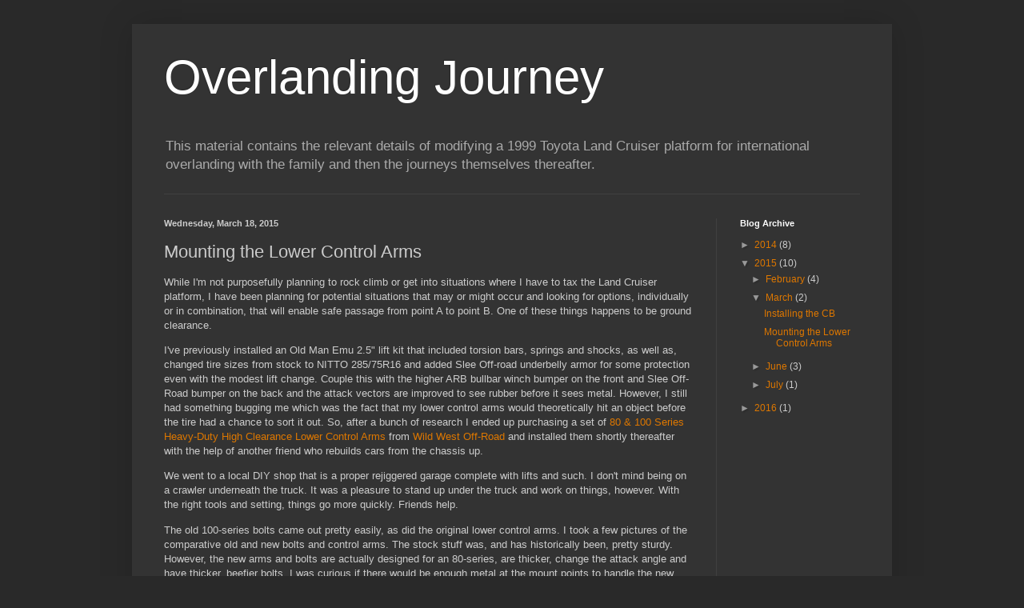

--- FILE ---
content_type: text/html; charset=UTF-8
request_url: http://www.overlandbymachine.com/2015/03/mounting-lower-control-arms.html
body_size: 12807
content:
<!DOCTYPE html>
<html class='v2' dir='ltr' lang='en'>
<head>
<link href='https://www.blogger.com/static/v1/widgets/335934321-css_bundle_v2.css' rel='stylesheet' type='text/css'/>
<meta content='width=1100' name='viewport'/>
<meta content='text/html; charset=UTF-8' http-equiv='Content-Type'/>
<meta content='blogger' name='generator'/>
<link href='http://www.overlandbymachine.com/favicon.ico' rel='icon' type='image/x-icon'/>
<link href='http://www.overlandbymachine.com/2015/03/mounting-lower-control-arms.html' rel='canonical'/>
<link rel="alternate" type="application/atom+xml" title="Overlanding Journey - Atom" href="http://www.overlandbymachine.com/feeds/posts/default" />
<link rel="alternate" type="application/rss+xml" title="Overlanding Journey - RSS" href="http://www.overlandbymachine.com/feeds/posts/default?alt=rss" />
<link rel="service.post" type="application/atom+xml" title="Overlanding Journey - Atom" href="https://www.blogger.com/feeds/225542775858544888/posts/default" />

<link rel="alternate" type="application/atom+xml" title="Overlanding Journey - Atom" href="http://www.overlandbymachine.com/feeds/6609669388257169658/comments/default" />
<!--Can't find substitution for tag [blog.ieCssRetrofitLinks]-->
<link href='https://blogger.googleusercontent.com/img/b/R29vZ2xl/AVvXsEgrQybMUJMw93eQD-gaJRGzB4Tg4wynCrx3nuWbpwIXNZ_K57bttxNTKx30Vr9EIVWEb2vrqiDJ9v0EOuRUBTP9RWTj3CRltgAi9siD555MxRR-cjdZ9UJSi0SwdeNAZZXTRiPj1ay7zDY/s200/20150318_120249.jpg' rel='image_src'/>
<meta content='Installing Wild West Off-Road high clearance lower control arms.' name='description'/>
<meta content='http://www.overlandbymachine.com/2015/03/mounting-lower-control-arms.html' property='og:url'/>
<meta content='Mounting the Lower Control Arms' property='og:title'/>
<meta content='Installing Wild West Off-Road high clearance lower control arms.' property='og:description'/>
<meta content='https://blogger.googleusercontent.com/img/b/R29vZ2xl/AVvXsEgrQybMUJMw93eQD-gaJRGzB4Tg4wynCrx3nuWbpwIXNZ_K57bttxNTKx30Vr9EIVWEb2vrqiDJ9v0EOuRUBTP9RWTj3CRltgAi9siD555MxRR-cjdZ9UJSi0SwdeNAZZXTRiPj1ay7zDY/w1200-h630-p-k-no-nu/20150318_120249.jpg' property='og:image'/>
<title>Overlanding Journey: Mounting the Lower Control Arms</title>
<style id='page-skin-1' type='text/css'><!--
/*
-----------------------------------------------
Blogger Template Style
Name:     Simple
Designer: Blogger
URL:      www.blogger.com
----------------------------------------------- */
/* Content
----------------------------------------------- */
body {
font: normal normal 12px Arial, Tahoma, Helvetica, FreeSans, sans-serif;
color: #cccccc;
background: #292929 none repeat scroll top left;
padding: 0 40px 40px 40px;
}
html body .region-inner {
min-width: 0;
max-width: 100%;
width: auto;
}
h2 {
font-size: 22px;
}
a:link {
text-decoration:none;
color: #dd7700;
}
a:visited {
text-decoration:none;
color: #cc6600;
}
a:hover {
text-decoration:underline;
color: #cc6600;
}
.body-fauxcolumn-outer .fauxcolumn-inner {
background: transparent none repeat scroll top left;
_background-image: none;
}
.body-fauxcolumn-outer .cap-top {
position: absolute;
z-index: 1;
height: 400px;
width: 100%;
}
.body-fauxcolumn-outer .cap-top .cap-left {
width: 100%;
background: transparent none repeat-x scroll top left;
_background-image: none;
}
.content-outer {
-moz-box-shadow: 0 0 40px rgba(0, 0, 0, .15);
-webkit-box-shadow: 0 0 5px rgba(0, 0, 0, .15);
-goog-ms-box-shadow: 0 0 10px #333333;
box-shadow: 0 0 40px rgba(0, 0, 0, .15);
margin-bottom: 1px;
}
.content-inner {
padding: 10px 10px;
}
.content-inner {
background-color: #333333;
}
/* Header
----------------------------------------------- */
.header-outer {
background: transparent none repeat-x scroll 0 -400px;
_background-image: none;
}
.Header h1 {
font: normal normal 60px Arial, Tahoma, Helvetica, FreeSans, sans-serif;
color: #ffffff;
text-shadow: -1px -1px 1px rgba(0, 0, 0, .2);
}
.Header h1 a {
color: #ffffff;
}
.Header .description {
font-size: 140%;
color: #aaaaaa;
}
.header-inner .Header .titlewrapper {
padding: 22px 30px;
}
.header-inner .Header .descriptionwrapper {
padding: 0 30px;
}
/* Tabs
----------------------------------------------- */
.tabs-inner .section:first-child {
border-top: 1px solid #404040;
}
.tabs-inner .section:first-child ul {
margin-top: -1px;
border-top: 1px solid #404040;
border-left: 0 solid #404040;
border-right: 0 solid #404040;
}
.tabs-inner .widget ul {
background: #222222 none repeat-x scroll 0 -800px;
_background-image: none;
border-bottom: 1px solid #404040;
margin-top: 0;
margin-left: -30px;
margin-right: -30px;
}
.tabs-inner .widget li a {
display: inline-block;
padding: .6em 1em;
font: normal normal 14px Arial, Tahoma, Helvetica, FreeSans, sans-serif;
color: #999999;
border-left: 1px solid #333333;
border-right: 0 solid #404040;
}
.tabs-inner .widget li:first-child a {
border-left: none;
}
.tabs-inner .widget li.selected a, .tabs-inner .widget li a:hover {
color: #ffffff;
background-color: #000000;
text-decoration: none;
}
/* Columns
----------------------------------------------- */
.main-outer {
border-top: 0 solid #404040;
}
.fauxcolumn-left-outer .fauxcolumn-inner {
border-right: 1px solid #404040;
}
.fauxcolumn-right-outer .fauxcolumn-inner {
border-left: 1px solid #404040;
}
/* Headings
----------------------------------------------- */
div.widget > h2,
div.widget h2.title {
margin: 0 0 1em 0;
font: normal bold 11px Arial, Tahoma, Helvetica, FreeSans, sans-serif;
color: #ffffff;
}
/* Widgets
----------------------------------------------- */
.widget .zippy {
color: #999999;
text-shadow: 2px 2px 1px rgba(0, 0, 0, .1);
}
.widget .popular-posts ul {
list-style: none;
}
/* Posts
----------------------------------------------- */
h2.date-header {
font: normal bold 11px Arial, Tahoma, Helvetica, FreeSans, sans-serif;
}
.date-header span {
background-color: transparent;
color: #cccccc;
padding: inherit;
letter-spacing: inherit;
margin: inherit;
}
.main-inner {
padding-top: 30px;
padding-bottom: 30px;
}
.main-inner .column-center-inner {
padding: 0 15px;
}
.main-inner .column-center-inner .section {
margin: 0 15px;
}
.post {
margin: 0 0 25px 0;
}
h3.post-title, .comments h4 {
font: normal normal 22px Arial, Tahoma, Helvetica, FreeSans, sans-serif;
margin: .75em 0 0;
}
.post-body {
font-size: 110%;
line-height: 1.4;
position: relative;
}
.post-body img, .post-body .tr-caption-container, .Profile img, .Image img,
.BlogList .item-thumbnail img {
padding: 0;
background: #111111;
border: 1px solid #111111;
-moz-box-shadow: 1px 1px 5px rgba(0, 0, 0, .1);
-webkit-box-shadow: 1px 1px 5px rgba(0, 0, 0, .1);
box-shadow: 1px 1px 5px rgba(0, 0, 0, .1);
}
.post-body img, .post-body .tr-caption-container {
padding: 1px;
}
.post-body .tr-caption-container {
color: #cccccc;
}
.post-body .tr-caption-container img {
padding: 0;
background: transparent;
border: none;
-moz-box-shadow: 0 0 0 rgba(0, 0, 0, .1);
-webkit-box-shadow: 0 0 0 rgba(0, 0, 0, .1);
box-shadow: 0 0 0 rgba(0, 0, 0, .1);
}
.post-header {
margin: 0 0 1.5em;
line-height: 1.6;
font-size: 90%;
}
.post-footer {
margin: 20px -2px 0;
padding: 5px 10px;
color: #888888;
background-color: #303030;
border-bottom: 1px solid #444444;
line-height: 1.6;
font-size: 90%;
}
#comments .comment-author {
padding-top: 1.5em;
border-top: 1px solid #404040;
background-position: 0 1.5em;
}
#comments .comment-author:first-child {
padding-top: 0;
border-top: none;
}
.avatar-image-container {
margin: .2em 0 0;
}
#comments .avatar-image-container img {
border: 1px solid #111111;
}
/* Comments
----------------------------------------------- */
.comments .comments-content .icon.blog-author {
background-repeat: no-repeat;
background-image: url([data-uri]);
}
.comments .comments-content .loadmore a {
border-top: 1px solid #999999;
border-bottom: 1px solid #999999;
}
.comments .comment-thread.inline-thread {
background-color: #303030;
}
.comments .continue {
border-top: 2px solid #999999;
}
/* Accents
---------------------------------------------- */
.section-columns td.columns-cell {
border-left: 1px solid #404040;
}
.blog-pager {
background: transparent none no-repeat scroll top center;
}
.blog-pager-older-link, .home-link,
.blog-pager-newer-link {
background-color: #333333;
padding: 5px;
}
.footer-outer {
border-top: 0 dashed #bbbbbb;
}
/* Mobile
----------------------------------------------- */
body.mobile  {
background-size: auto;
}
.mobile .body-fauxcolumn-outer {
background: transparent none repeat scroll top left;
}
.mobile .body-fauxcolumn-outer .cap-top {
background-size: 100% auto;
}
.mobile .content-outer {
-webkit-box-shadow: 0 0 3px rgba(0, 0, 0, .15);
box-shadow: 0 0 3px rgba(0, 0, 0, .15);
}
.mobile .tabs-inner .widget ul {
margin-left: 0;
margin-right: 0;
}
.mobile .post {
margin: 0;
}
.mobile .main-inner .column-center-inner .section {
margin: 0;
}
.mobile .date-header span {
padding: 0.1em 10px;
margin: 0 -10px;
}
.mobile h3.post-title {
margin: 0;
}
.mobile .blog-pager {
background: transparent none no-repeat scroll top center;
}
.mobile .footer-outer {
border-top: none;
}
.mobile .main-inner, .mobile .footer-inner {
background-color: #333333;
}
.mobile-index-contents {
color: #cccccc;
}
.mobile-link-button {
background-color: #dd7700;
}
.mobile-link-button a:link, .mobile-link-button a:visited {
color: #ffffff;
}
.mobile .tabs-inner .section:first-child {
border-top: none;
}
.mobile .tabs-inner .PageList .widget-content {
background-color: #000000;
color: #ffffff;
border-top: 1px solid #404040;
border-bottom: 1px solid #404040;
}
.mobile .tabs-inner .PageList .widget-content .pagelist-arrow {
border-left: 1px solid #404040;
}

--></style>
<style id='template-skin-1' type='text/css'><!--
body {
min-width: 950px;
}
.content-outer, .content-fauxcolumn-outer, .region-inner {
min-width: 950px;
max-width: 950px;
_width: 950px;
}
.main-inner .columns {
padding-left: 0px;
padding-right: 210px;
}
.main-inner .fauxcolumn-center-outer {
left: 0px;
right: 210px;
/* IE6 does not respect left and right together */
_width: expression(this.parentNode.offsetWidth -
parseInt("0px") -
parseInt("210px") + 'px');
}
.main-inner .fauxcolumn-left-outer {
width: 0px;
}
.main-inner .fauxcolumn-right-outer {
width: 210px;
}
.main-inner .column-left-outer {
width: 0px;
right: 100%;
margin-left: -0px;
}
.main-inner .column-right-outer {
width: 210px;
margin-right: -210px;
}
#layout {
min-width: 0;
}
#layout .content-outer {
min-width: 0;
width: 800px;
}
#layout .region-inner {
min-width: 0;
width: auto;
}
body#layout div.add_widget {
padding: 8px;
}
body#layout div.add_widget a {
margin-left: 32px;
}
--></style>
<link href='https://www.blogger.com/dyn-css/authorization.css?targetBlogID=225542775858544888&amp;zx=5f849a04-340a-4f45-b756-97121e268e90' media='none' onload='if(media!=&#39;all&#39;)media=&#39;all&#39;' rel='stylesheet'/><noscript><link href='https://www.blogger.com/dyn-css/authorization.css?targetBlogID=225542775858544888&amp;zx=5f849a04-340a-4f45-b756-97121e268e90' rel='stylesheet'/></noscript>
<meta name='google-adsense-platform-account' content='ca-host-pub-1556223355139109'/>
<meta name='google-adsense-platform-domain' content='blogspot.com'/>

</head>
<body class='loading variant-dark'>
<div class='navbar no-items section' id='navbar' name='Navbar'>
</div>
<div class='body-fauxcolumns'>
<div class='fauxcolumn-outer body-fauxcolumn-outer'>
<div class='cap-top'>
<div class='cap-left'></div>
<div class='cap-right'></div>
</div>
<div class='fauxborder-left'>
<div class='fauxborder-right'></div>
<div class='fauxcolumn-inner'>
</div>
</div>
<div class='cap-bottom'>
<div class='cap-left'></div>
<div class='cap-right'></div>
</div>
</div>
</div>
<div class='content'>
<div class='content-fauxcolumns'>
<div class='fauxcolumn-outer content-fauxcolumn-outer'>
<div class='cap-top'>
<div class='cap-left'></div>
<div class='cap-right'></div>
</div>
<div class='fauxborder-left'>
<div class='fauxborder-right'></div>
<div class='fauxcolumn-inner'>
</div>
</div>
<div class='cap-bottom'>
<div class='cap-left'></div>
<div class='cap-right'></div>
</div>
</div>
</div>
<div class='content-outer'>
<div class='content-cap-top cap-top'>
<div class='cap-left'></div>
<div class='cap-right'></div>
</div>
<div class='fauxborder-left content-fauxborder-left'>
<div class='fauxborder-right content-fauxborder-right'></div>
<div class='content-inner'>
<header>
<div class='header-outer'>
<div class='header-cap-top cap-top'>
<div class='cap-left'></div>
<div class='cap-right'></div>
</div>
<div class='fauxborder-left header-fauxborder-left'>
<div class='fauxborder-right header-fauxborder-right'></div>
<div class='region-inner header-inner'>
<div class='header section' id='header' name='Header'><div class='widget Header' data-version='1' id='Header1'>
<div id='header-inner'>
<div class='titlewrapper'>
<h1 class='title'>
<a href='http://www.overlandbymachine.com/'>
Overlanding Journey
</a>
</h1>
</div>
<div class='descriptionwrapper'>
<p class='description'><span>This material contains the relevant details of modifying a 1999 Toyota Land Cruiser platform for international overlanding with the family and then the journeys themselves thereafter.</span></p>
</div>
</div>
</div></div>
</div>
</div>
<div class='header-cap-bottom cap-bottom'>
<div class='cap-left'></div>
<div class='cap-right'></div>
</div>
</div>
</header>
<div class='tabs-outer'>
<div class='tabs-cap-top cap-top'>
<div class='cap-left'></div>
<div class='cap-right'></div>
</div>
<div class='fauxborder-left tabs-fauxborder-left'>
<div class='fauxborder-right tabs-fauxborder-right'></div>
<div class='region-inner tabs-inner'>
<div class='tabs no-items section' id='crosscol' name='Cross-Column'></div>
<div class='tabs no-items section' id='crosscol-overflow' name='Cross-Column 2'></div>
</div>
</div>
<div class='tabs-cap-bottom cap-bottom'>
<div class='cap-left'></div>
<div class='cap-right'></div>
</div>
</div>
<div class='main-outer'>
<div class='main-cap-top cap-top'>
<div class='cap-left'></div>
<div class='cap-right'></div>
</div>
<div class='fauxborder-left main-fauxborder-left'>
<div class='fauxborder-right main-fauxborder-right'></div>
<div class='region-inner main-inner'>
<div class='columns fauxcolumns'>
<div class='fauxcolumn-outer fauxcolumn-center-outer'>
<div class='cap-top'>
<div class='cap-left'></div>
<div class='cap-right'></div>
</div>
<div class='fauxborder-left'>
<div class='fauxborder-right'></div>
<div class='fauxcolumn-inner'>
</div>
</div>
<div class='cap-bottom'>
<div class='cap-left'></div>
<div class='cap-right'></div>
</div>
</div>
<div class='fauxcolumn-outer fauxcolumn-left-outer'>
<div class='cap-top'>
<div class='cap-left'></div>
<div class='cap-right'></div>
</div>
<div class='fauxborder-left'>
<div class='fauxborder-right'></div>
<div class='fauxcolumn-inner'>
</div>
</div>
<div class='cap-bottom'>
<div class='cap-left'></div>
<div class='cap-right'></div>
</div>
</div>
<div class='fauxcolumn-outer fauxcolumn-right-outer'>
<div class='cap-top'>
<div class='cap-left'></div>
<div class='cap-right'></div>
</div>
<div class='fauxborder-left'>
<div class='fauxborder-right'></div>
<div class='fauxcolumn-inner'>
</div>
</div>
<div class='cap-bottom'>
<div class='cap-left'></div>
<div class='cap-right'></div>
</div>
</div>
<!-- corrects IE6 width calculation -->
<div class='columns-inner'>
<div class='column-center-outer'>
<div class='column-center-inner'>
<div class='main section' id='main' name='Main'><div class='widget Blog' data-version='1' id='Blog1'>
<div class='blog-posts hfeed'>

          <div class="date-outer">
        
<h2 class='date-header'><span>Wednesday, March 18, 2015</span></h2>

          <div class="date-posts">
        
<div class='post-outer'>
<div class='post hentry uncustomized-post-template' itemprop='blogPost' itemscope='itemscope' itemtype='http://schema.org/BlogPosting'>
<meta content='https://blogger.googleusercontent.com/img/b/R29vZ2xl/AVvXsEgrQybMUJMw93eQD-gaJRGzB4Tg4wynCrx3nuWbpwIXNZ_K57bttxNTKx30Vr9EIVWEb2vrqiDJ9v0EOuRUBTP9RWTj3CRltgAi9siD555MxRR-cjdZ9UJSi0SwdeNAZZXTRiPj1ay7zDY/s200/20150318_120249.jpg' itemprop='image_url'/>
<meta content='225542775858544888' itemprop='blogId'/>
<meta content='6609669388257169658' itemprop='postId'/>
<a name='6609669388257169658'></a>
<h3 class='post-title entry-title' itemprop='name'>
Mounting the Lower Control Arms
</h3>
<div class='post-header'>
<div class='post-header-line-1'></div>
</div>
<div class='post-body entry-content' id='post-body-6609669388257169658' itemprop='articleBody'>
<html>
<body>

<p>
While I'm not purposefully planning to rock climb or get into situations where I have to tax the Land Cruiser platform, I have been planning for potential situations that may or might occur and looking for options, individually or in combination, that will enable safe passage from point A to point B.  One of these things happens to be ground clearance.
</p>

<p>
I've previously installed an Old Man Emu 2.5" lift kit that included torsion bars, springs and shocks, as well as, changed tire sizes from stock to NITTO 285/75R16 and added Slee Off-road underbelly armor for some protection even with the modest lift change. Couple this with the higher ARB bullbar winch bumper on the front and Slee Off-Road bumper on the back and the attack vectors are improved to see rubber before it sees metal. However, I still had something bugging me which was the fact that my lower control arms would theoretically hit an object before the tire had a chance to sort it out. So, after a bunch of research I ended up purchasing a set of <a href="https://www.wildwestoffroad.com/catalog/Suspension/80-100-Series-Heavy-Duty-High-Clearance-Lower-Control-Arms/prod_22.html">80 & 100 Series Heavy-Duty High Clearance Lower Control Arms</a> from <a href="https://www.wildwestoffroad.com">Wild West Off-Road</a> and installed them shortly thereafter with the help of another friend who rebuilds cars from the chassis up.
</p>

<p>
We went to a local DIY shop that is a proper rejiggered garage complete with lifts and such. I don't mind being on a crawler underneath the truck. It was a pleasure to stand up under the truck and work on things, however. With the right tools and setting, things go more quickly. Friends help.
</p>

<p>
The old 100-series bolts came out pretty easily, as did the original lower control arms. I took a few pictures of the comparative old and new bolts and control arms. The stock stuff was, and has historically been, pretty sturdy. However, the new arms and bolts are actually designed for an 80-series, are thicker, change the attack angle and have thicker, beefier bolts. I was curious if there would be enough metal at the mount points to handle the new bolts and arms. After bring under there, I think we're pretty solid. Were I going to purposefully rock climb and get crazy I may consider beefing up the body mounts.
</p>

<p>
Old bolts and arms were taken out first. Then we had to drill out the holes to take the bigger bolts from 3/8" to 5/8". It may actually have been metric come to think of it, but we used English anyway since that was what we had in our hands at the time. We alternated contextually between a step drill and straight heavy duty drill bit. No problem on the drill-outs. We dry-mounted to see if it all fit and we were good to go. I greased the bolts and bushing sleeves, we put the accompanying washers on either side of the rear bushings as instructed, mounted the front points and then rear points without much effort. We did use a persuasive rubber hammer a few times, but nothing out of the ordinary. After all was said and done, we gunned them tight, made sure the rear wheels were tight as well, dropped the lift and put it out on the parking lot to check for anything silly. After that I S-curved a bit to re-adjust the suspension and help it settle and went back to work. Overall, due to have an air compression issue with the lift that first had to be reconciled, we were in and out in sub-two hours. 
</p>

<p>
There are a number of comparative pictures below showing new and old arms, new and old bolts, mounts points before drill-out and after everything is mounted on the rack and on the ground. Overall, I'm pretty pleased with a) the new lower control arms themselves and b) the ease of the swap-out.
</p>

<a href="https://blogger.googleusercontent.com/img/b/R29vZ2xl/AVvXsEgrQybMUJMw93eQD-gaJRGzB4Tg4wynCrx3nuWbpwIXNZ_K57bttxNTKx30Vr9EIVWEb2vrqiDJ9v0EOuRUBTP9RWTj3CRltgAi9siD555MxRR-cjdZ9UJSi0SwdeNAZZXTRiPj1ay7zDY/s1600/20150318_120249.jpg" imageanchor="1"><img border="0" src="https://blogger.googleusercontent.com/img/b/R29vZ2xl/AVvXsEgrQybMUJMw93eQD-gaJRGzB4Tg4wynCrx3nuWbpwIXNZ_K57bttxNTKx30Vr9EIVWEb2vrqiDJ9v0EOuRUBTP9RWTj3CRltgAi9siD555MxRR-cjdZ9UJSi0SwdeNAZZXTRiPj1ay7zDY/s200/20150318_120249.jpg" /></a><a href="https://blogger.googleusercontent.com/img/b/R29vZ2xl/AVvXsEhxdN7RAgMiLuH44_4kYxupEL9msXud-jpzqY83MF-bzPZphJkefw_hY6kAtsqsUQlKizIGZJHs5QlC3qnOAoqZNmHLmAJ4yo5-pPg3KfOKsBk0Jmp7nZhS3LKe-09OorWSvivgtrCCCRQ/s1600/20150318_120254.jpg" imageanchor="1"><img border="0" src="https://blogger.googleusercontent.com/img/b/R29vZ2xl/AVvXsEhxdN7RAgMiLuH44_4kYxupEL9msXud-jpzqY83MF-bzPZphJkefw_hY6kAtsqsUQlKizIGZJHs5QlC3qnOAoqZNmHLmAJ4yo5-pPg3KfOKsBk0Jmp7nZhS3LKe-09OorWSvivgtrCCCRQ/s200/20150318_120254.jpg" /></a><a href="https://blogger.googleusercontent.com/img/b/R29vZ2xl/AVvXsEjI5IxF4g-hoes5i-84zrQOq7V8q-blF3ULcDVGIt9RXzl2k_NnyABzW-a4FGDR4RHiQ6b6FPYFYbe-0v2rYJdjOVDUxlwMvlAXb5_eFKge1Qh3gLz6AZ9mj2SGqOUqrktHEuNinPQWo8U/s1600/20150318_120300.jpg" imageanchor="1"><img border="0" src="https://blogger.googleusercontent.com/img/b/R29vZ2xl/AVvXsEjI5IxF4g-hoes5i-84zrQOq7V8q-blF3ULcDVGIt9RXzl2k_NnyABzW-a4FGDR4RHiQ6b6FPYFYbe-0v2rYJdjOVDUxlwMvlAXb5_eFKge1Qh3gLz6AZ9mj2SGqOUqrktHEuNinPQWo8U/s200/20150318_120300.jpg" /></a><a href="https://blogger.googleusercontent.com/img/b/R29vZ2xl/AVvXsEgXzngqdu7WhX-fkZmqG9Jxg6eVdRIfUI2-05Y-mifxsnVg03tj8jN3tX58rtWF6-PTHB-8UeS4RUXCxBuRiG1dE6mpXD3JnHutnneIxAGPmAgAHASTUi6Y2TGf93YAzts-I5rDtQYwjqs/s1600/20150318_120305.jpg" imageanchor="1"><img border="0" src="https://blogger.googleusercontent.com/img/b/R29vZ2xl/AVvXsEgXzngqdu7WhX-fkZmqG9Jxg6eVdRIfUI2-05Y-mifxsnVg03tj8jN3tX58rtWF6-PTHB-8UeS4RUXCxBuRiG1dE6mpXD3JnHutnneIxAGPmAgAHASTUi6Y2TGf93YAzts-I5rDtQYwjqs/s200/20150318_120305.jpg" /></a><a href="https://blogger.googleusercontent.com/img/b/R29vZ2xl/AVvXsEhr7IgkmCHWDyTc8Qr6kZQ-V3oqvnmNQwesNgGdD_GRgiR9S0JKssiOE4cee-cxdngGrR4aYwP5Ys_yHl7hbCqaTGLwO9EjZMOEFRcQweqnGYG8A16S94zLmMrc8P06Xw4LhpeB1Z7ykUo/s1600/20150318_120351.jpg" imageanchor="1"><img border="0" src="https://blogger.googleusercontent.com/img/b/R29vZ2xl/AVvXsEhr7IgkmCHWDyTc8Qr6kZQ-V3oqvnmNQwesNgGdD_GRgiR9S0JKssiOE4cee-cxdngGrR4aYwP5Ys_yHl7hbCqaTGLwO9EjZMOEFRcQweqnGYG8A16S94zLmMrc8P06Xw4LhpeB1Z7ykUo/s200/20150318_120351.jpg" /></a><a href="https://blogger.googleusercontent.com/img/b/R29vZ2xl/AVvXsEjujnJ1oairt37zv3FJoUSOlqV1UuJnQURhGAkjglo9K_Gh76oyN_5BDzDOVmD0B1rwGnGxm0ZjwmbU9NVA70Wgycz_UmJdBQQP8xfzr1mSk7QsLIMPltaesfGUTutqwAlc1ofz4XBQOx0/s1600/20150318_121924.jpg" imageanchor="1"><img border="0" src="https://blogger.googleusercontent.com/img/b/R29vZ2xl/AVvXsEjujnJ1oairt37zv3FJoUSOlqV1UuJnQURhGAkjglo9K_Gh76oyN_5BDzDOVmD0B1rwGnGxm0ZjwmbU9NVA70Wgycz_UmJdBQQP8xfzr1mSk7QsLIMPltaesfGUTutqwAlc1ofz4XBQOx0/s200/20150318_121924.jpg" /></a><a href="https://blogger.googleusercontent.com/img/b/R29vZ2xl/AVvXsEioLSEO9N7uUIIGtmX6U7M5MbB4nasVnvrbh6Pk8qbiKtSAFVgM5A4QonuRupCU0-AaOCSDXlx-TgLefZBFBYHrPd6F0d3drJy8zjBuoVTnwXTuDhXaxKzcQmBsZTnst9FRIlLEVzuvCRs/s1600/20150318_121931.jpg" imageanchor="1"><img border="0" src="https://blogger.googleusercontent.com/img/b/R29vZ2xl/AVvXsEioLSEO9N7uUIIGtmX6U7M5MbB4nasVnvrbh6Pk8qbiKtSAFVgM5A4QonuRupCU0-AaOCSDXlx-TgLefZBFBYHrPd6F0d3drJy8zjBuoVTnwXTuDhXaxKzcQmBsZTnst9FRIlLEVzuvCRs/s200/20150318_121931.jpg" /></a><a href="https://blogger.googleusercontent.com/img/b/R29vZ2xl/AVvXsEicUH1eyS-9tr_-yHCBEponN89mQbdEJCuuV01ujLEAaW5oTk947LrkKavFEarXHCkjY4UeGkHdvPGxCDFW1uZvfaG2SqC3bbJBQyr7jC1zsfxLVoMP0IPlyNbZgII8Zokwas3dJBPXI6A/s1600/20150318_121939.jpg" imageanchor="1"><img border="0" src="https://blogger.googleusercontent.com/img/b/R29vZ2xl/AVvXsEicUH1eyS-9tr_-yHCBEponN89mQbdEJCuuV01ujLEAaW5oTk947LrkKavFEarXHCkjY4UeGkHdvPGxCDFW1uZvfaG2SqC3bbJBQyr7jC1zsfxLVoMP0IPlyNbZgII8Zokwas3dJBPXI6A/s200/20150318_121939.jpg" /></a><a href="https://blogger.googleusercontent.com/img/b/R29vZ2xl/AVvXsEgUJelDZvSLOK9qJAZwX-1uLCru_SkysRttyWpQon-i97ijsJcKFeA3HLu-fPkD-b1M75ZvsUVP76ANlXm9xsqWTaK6fhxTy5g5uU4yXug_ye_gIiNP__4iC2vAHfLcKD2YLMVZsQ9avVY/s1600/20150318_121956.jpg" imageanchor="1"><img border="0" src="https://blogger.googleusercontent.com/img/b/R29vZ2xl/AVvXsEgUJelDZvSLOK9qJAZwX-1uLCru_SkysRttyWpQon-i97ijsJcKFeA3HLu-fPkD-b1M75ZvsUVP76ANlXm9xsqWTaK6fhxTy5g5uU4yXug_ye_gIiNP__4iC2vAHfLcKD2YLMVZsQ9avVY/s200/20150318_121956.jpg" /></a><a href="https://blogger.googleusercontent.com/img/b/R29vZ2xl/AVvXsEg1fko9Luu8eQPqrUcddOyQfxwAR8L_5wJBoA5zurNYb0vpYFbq2WMsj6IWSoTvi7N2nTnL7rOvEnXr9sdLyolspPB3cI7Q_CCL3BP9KUCrqwh8NLo4tqNg2HN5bxHRuWdE85O7sPzWdic/s1600/20150318_122139.jpg" imageanchor="1"><img border="0" src="https://blogger.googleusercontent.com/img/b/R29vZ2xl/AVvXsEg1fko9Luu8eQPqrUcddOyQfxwAR8L_5wJBoA5zurNYb0vpYFbq2WMsj6IWSoTvi7N2nTnL7rOvEnXr9sdLyolspPB3cI7Q_CCL3BP9KUCrqwh8NLo4tqNg2HN5bxHRuWdE85O7sPzWdic/s200/20150318_122139.jpg" /></a><a href="https://blogger.googleusercontent.com/img/b/R29vZ2xl/AVvXsEiVh-sVRv0lTlZb61BU5QOoz47tCl_qr69vNhD_BfOkvYoQXaoqlvXDcBuAcKuioYwziYG-KZ2dQnTaqvFdziGjYoVUMoJsxpNYmwBupApmGQTImWk5dtISy83x4d6wjq-FOvcPbDwibx4/s1600/20150318_122142.jpg" imageanchor="1"><img border="0" src="https://blogger.googleusercontent.com/img/b/R29vZ2xl/AVvXsEiVh-sVRv0lTlZb61BU5QOoz47tCl_qr69vNhD_BfOkvYoQXaoqlvXDcBuAcKuioYwziYG-KZ2dQnTaqvFdziGjYoVUMoJsxpNYmwBupApmGQTImWk5dtISy83x4d6wjq-FOvcPbDwibx4/s200/20150318_122142.jpg" /></a><a href="https://blogger.googleusercontent.com/img/b/R29vZ2xl/AVvXsEgYR8BDtk_FJvKGp8pTHQmY8Ih2kNiqXXYM4UMTO3JOE8euFTN98RfJmgEvkRLPYQMzZ6PQUsYrwbeIi4o8HOWlCUZlhstDz3eiVKSPjO2wwMCcTjAITMJ3uRbSZOumRLB-7li-EIbhYcg/s1600/20150318_130111.jpg" imageanchor="1"><img border="0" src="https://blogger.googleusercontent.com/img/b/R29vZ2xl/AVvXsEgYR8BDtk_FJvKGp8pTHQmY8Ih2kNiqXXYM4UMTO3JOE8euFTN98RfJmgEvkRLPYQMzZ6PQUsYrwbeIi4o8HOWlCUZlhstDz3eiVKSPjO2wwMCcTjAITMJ3uRbSZOumRLB-7li-EIbhYcg/s200/20150318_130111.jpg" /></a><a href="https://blogger.googleusercontent.com/img/b/R29vZ2xl/AVvXsEh8IWM1ezq3wQGcu6nFPdPH7KdJnkGNuR6zaocANLe5GOq5IwyPUhiuArpuKgHr6rVbyX-2vCFXgary5PG4C9Vze78TijYR0-BJbtL38FpbKdLLXw3tZj8w_MustEhPlgdNXhxH_kXi7Rs/s1600/20150318_130117.jpg" imageanchor="1"><img border="0" src="https://blogger.googleusercontent.com/img/b/R29vZ2xl/AVvXsEh8IWM1ezq3wQGcu6nFPdPH7KdJnkGNuR6zaocANLe5GOq5IwyPUhiuArpuKgHr6rVbyX-2vCFXgary5PG4C9Vze78TijYR0-BJbtL38FpbKdLLXw3tZj8w_MustEhPlgdNXhxH_kXi7Rs/s200/20150318_130117.jpg" /></a><a href="https://blogger.googleusercontent.com/img/b/R29vZ2xl/AVvXsEg0HXiA9lGUYDdYSWTWU4tAVveW60vzS-8yEtKmRCAbLCfSQqDXujGTjt0d6jrwgdiVv3TDX0PsRMVaxlVVwEumYcwEogcGkdMGdpNKl5SdjTBtMW0F3QMnHIsoyymZTtkDirw4UEtPhH0/s1600/20150318_132028.jpg" imageanchor="1"><img border="0" src="https://blogger.googleusercontent.com/img/b/R29vZ2xl/AVvXsEg0HXiA9lGUYDdYSWTWU4tAVveW60vzS-8yEtKmRCAbLCfSQqDXujGTjt0d6jrwgdiVv3TDX0PsRMVaxlVVwEumYcwEogcGkdMGdpNKl5SdjTBtMW0F3QMnHIsoyymZTtkDirw4UEtPhH0/s200/20150318_132028.jpg" /></a><a href="https://blogger.googleusercontent.com/img/b/R29vZ2xl/AVvXsEja7tuscb_dSjqaqCn0HCF5ypPHGbklCNlyHEEy1G5JWRazrLRtdsUt7vITVaQ4aTHTIN_I65oq0PWUK-J0VPsbbfJbN1GiTyLQzLR0ZsselWgCY2Lr_vP6xdLMfqyQWlOBmu90qKfxu8s/s1600/20150318_132035.jpg" imageanchor="1"><img border="0" src="https://blogger.googleusercontent.com/img/b/R29vZ2xl/AVvXsEja7tuscb_dSjqaqCn0HCF5ypPHGbklCNlyHEEy1G5JWRazrLRtdsUt7vITVaQ4aTHTIN_I65oq0PWUK-J0VPsbbfJbN1GiTyLQzLR0ZsselWgCY2Lr_vP6xdLMfqyQWlOBmu90qKfxu8s/s200/20150318_132035.jpg" /></a><a href="https://blogger.googleusercontent.com/img/b/R29vZ2xl/AVvXsEi-teXOEw8s8Dt_1ApjRHIc7TAIoThbB-wO-QkRyUNvAfqr0vJjDPsjcDRUjQKVVWX2lvXhQ-BTb5BERDlWh0tKlstpAod9KEZY6noPmyBkD6Vc1h7VWCvbAjNbUTDE1tZD5vZY_ImK9eI/s1600/20150318_132051.jpg" imageanchor="1"><img border="0" src="https://blogger.googleusercontent.com/img/b/R29vZ2xl/AVvXsEi-teXOEw8s8Dt_1ApjRHIc7TAIoThbB-wO-QkRyUNvAfqr0vJjDPsjcDRUjQKVVWX2lvXhQ-BTb5BERDlWh0tKlstpAod9KEZY6noPmyBkD6Vc1h7VWCvbAjNbUTDE1tZD5vZY_ImK9eI/s200/20150318_132051.jpg" /></a><a href="https://blogger.googleusercontent.com/img/b/R29vZ2xl/AVvXsEjxLO9F7iXLdJz-WokRVlepO-c0kuf80ibJq2GfzmSv7VSt8L9UkmpGNqckoawj9Um3VTn00vbhWOH61x0G-mu7_5wyNj2nLKNNj2C7oSX9rTxl8GiriuMxCoPOEF3LB_O302gqaHoudn0/s1600/20150318_132103.jpg" imageanchor="1"><img border="0" src="https://blogger.googleusercontent.com/img/b/R29vZ2xl/AVvXsEjxLO9F7iXLdJz-WokRVlepO-c0kuf80ibJq2GfzmSv7VSt8L9UkmpGNqckoawj9Um3VTn00vbhWOH61x0G-mu7_5wyNj2nLKNNj2C7oSX9rTxl8GiriuMxCoPOEF3LB_O302gqaHoudn0/s200/20150318_132103.jpg" /></a><a href="https://blogger.googleusercontent.com/img/b/R29vZ2xl/AVvXsEg925_3f7zYgTcM0ZyzhGRws6-T4a8gRsfFcXZa58J_tUC0hYr2BdTGbC_pjLPHmLrX2C6KJ0xrwx1TFF7MGdVFt5-zCwGZE8YCwArIbtArgwg5LkvFEuJsLEEXYFcuRGwlVdntFNR3NoY/s1600/20150318_190234.jpg" imageanchor="1"><img border="0" src="https://blogger.googleusercontent.com/img/b/R29vZ2xl/AVvXsEg925_3f7zYgTcM0ZyzhGRws6-T4a8gRsfFcXZa58J_tUC0hYr2BdTGbC_pjLPHmLrX2C6KJ0xrwx1TFF7MGdVFt5-zCwGZE8YCwArIbtArgwg5LkvFEuJsLEEXYFcuRGwlVdntFNR3NoY/s200/20150318_190234.jpg" /></a><a href="https://blogger.googleusercontent.com/img/b/R29vZ2xl/AVvXsEiHzhyphenhyphenu9SEbI4bdN6AAvwNLU-KMIR9p58O8ZI9lZDGT0C4nUieqxw25lQkXTL8lHJxevNdlpHAk7BDoefA7DvAn4D3kUjtMBCbiw6Ki2WUWUXaRLfj2-WwCuUT2jY-W_mRXJucA2uGFjnI/s1600/20150318_190518.jpg" imageanchor="1"><img border="0" src="https://blogger.googleusercontent.com/img/b/R29vZ2xl/AVvXsEiHzhyphenhyphenu9SEbI4bdN6AAvwNLU-KMIR9p58O8ZI9lZDGT0C4nUieqxw25lQkXTL8lHJxevNdlpHAk7BDoefA7DvAn4D3kUjtMBCbiw6Ki2WUWUXaRLfj2-WwCuUT2jY-W_mRXJucA2uGFjnI/s200/20150318_190518.jpg" /></a><a href="https://blogger.googleusercontent.com/img/b/R29vZ2xl/AVvXsEgw-nj17sD5roWVQbEe3vaEazQ0WQNCSu7cMtFTxqgziWmRujU37abMFDKcjdB_UcNyDVyOdMKr4p2y8MCkAM4pMnwkFgo_AzYOg_rVyZTXFiZakzyimQuvxhaG0qqv9oXnPI93fUtPH_c/s1600/20150318_190525.jpg" imageanchor="1"><img border="0" src="https://blogger.googleusercontent.com/img/b/R29vZ2xl/AVvXsEgw-nj17sD5roWVQbEe3vaEazQ0WQNCSu7cMtFTxqgziWmRujU37abMFDKcjdB_UcNyDVyOdMKr4p2y8MCkAM4pMnwkFgo_AzYOg_rVyZTXFiZakzyimQuvxhaG0qqv9oXnPI93fUtPH_c/s200/20150318_190525.jpg" /></a>

</body>
</html>
<div style='clear: both;'></div>
</div>
<div class='post-footer'>
<div class='post-footer-line post-footer-line-1'>
<span class='post-author vcard'>
Posted by
<span class='fn' itemprop='author' itemscope='itemscope' itemtype='http://schema.org/Person'>
<meta content='https://www.blogger.com/profile/06824308021838046746' itemprop='url'/>
<a class='g-profile' href='https://www.blogger.com/profile/06824308021838046746' rel='author' title='author profile'>
<span itemprop='name'>Matthew D Edwards</span>
</a>
</span>
</span>
<span class='post-timestamp'>
at
<meta content='http://www.overlandbymachine.com/2015/03/mounting-lower-control-arms.html' itemprop='url'/>
<a class='timestamp-link' href='http://www.overlandbymachine.com/2015/03/mounting-lower-control-arms.html' rel='bookmark' title='permanent link'><abbr class='published' itemprop='datePublished' title='2015-03-18T21:07:00-05:00'>21:07</abbr></a>
</span>
<span class='post-comment-link'>
</span>
<span class='post-icons'>
<span class='item-control blog-admin pid-486001658'>
<a href='https://www.blogger.com/post-edit.g?blogID=225542775858544888&postID=6609669388257169658&from=pencil' title='Edit Post'>
<img alt='' class='icon-action' height='18' src='https://resources.blogblog.com/img/icon18_edit_allbkg.gif' width='18'/>
</a>
</span>
</span>
<div class='post-share-buttons goog-inline-block'>
<a class='goog-inline-block share-button sb-email' href='https://www.blogger.com/share-post.g?blogID=225542775858544888&postID=6609669388257169658&target=email' target='_blank' title='Email This'><span class='share-button-link-text'>Email This</span></a><a class='goog-inline-block share-button sb-blog' href='https://www.blogger.com/share-post.g?blogID=225542775858544888&postID=6609669388257169658&target=blog' onclick='window.open(this.href, "_blank", "height=270,width=475"); return false;' target='_blank' title='BlogThis!'><span class='share-button-link-text'>BlogThis!</span></a><a class='goog-inline-block share-button sb-twitter' href='https://www.blogger.com/share-post.g?blogID=225542775858544888&postID=6609669388257169658&target=twitter' target='_blank' title='Share to X'><span class='share-button-link-text'>Share to X</span></a><a class='goog-inline-block share-button sb-facebook' href='https://www.blogger.com/share-post.g?blogID=225542775858544888&postID=6609669388257169658&target=facebook' onclick='window.open(this.href, "_blank", "height=430,width=640"); return false;' target='_blank' title='Share to Facebook'><span class='share-button-link-text'>Share to Facebook</span></a><a class='goog-inline-block share-button sb-pinterest' href='https://www.blogger.com/share-post.g?blogID=225542775858544888&postID=6609669388257169658&target=pinterest' target='_blank' title='Share to Pinterest'><span class='share-button-link-text'>Share to Pinterest</span></a>
</div>
</div>
<div class='post-footer-line post-footer-line-2'>
<span class='post-labels'>
Labels:
<a href='http://www.overlandbymachine.com/search/label/100%20series' rel='tag'>100 series</a>,
<a href='http://www.overlandbymachine.com/search/label/1999' rel='tag'>1999</a>,
<a href='http://www.overlandbymachine.com/search/label/80%20series' rel='tag'>80 series</a>,
<a href='http://www.overlandbymachine.com/search/label/ARB' rel='tag'>ARB</a>,
<a href='http://www.overlandbymachine.com/search/label/ground%20clearance' rel='tag'>ground clearance</a>,
<a href='http://www.overlandbymachine.com/search/label/LCAs' rel='tag'>LCAs</a>,
<a href='http://www.overlandbymachine.com/search/label/lift-kit' rel='tag'>lift-kit</a>,
<a href='http://www.overlandbymachine.com/search/label/lower%20control%20arms' rel='tag'>lower control arms</a>,
<a href='http://www.overlandbymachine.com/search/label/Old%20Man%20Emu' rel='tag'>Old Man Emu</a>,
<a href='http://www.overlandbymachine.com/search/label/Slee%20Off-Road' rel='tag'>Slee Off-Road</a>,
<a href='http://www.overlandbymachine.com/search/label/under-carriage%20armor' rel='tag'>under-carriage armor</a>,
<a href='http://www.overlandbymachine.com/search/label/Wild%20West%20Off-Road' rel='tag'>Wild West Off-Road</a>
</span>
</div>
<div class='post-footer-line post-footer-line-3'>
<span class='post-location'>
</span>
</div>
</div>
</div>
<div class='comments' id='comments'>
<a name='comments'></a>
<h4>No comments:</h4>
<div id='Blog1_comments-block-wrapper'>
<dl class='avatar-comment-indent' id='comments-block'>
</dl>
</div>
<p class='comment-footer'>
<div class='comment-form'>
<a name='comment-form'></a>
<h4 id='comment-post-message'>Post a Comment</h4>
<p>
</p>
<a href='https://www.blogger.com/comment/frame/225542775858544888?po=6609669388257169658&hl=en&saa=85391&origin=http://www.overlandbymachine.com' id='comment-editor-src'></a>
<iframe allowtransparency='true' class='blogger-iframe-colorize blogger-comment-from-post' frameborder='0' height='410px' id='comment-editor' name='comment-editor' src='' width='100%'></iframe>
<script src='https://www.blogger.com/static/v1/jsbin/2830521187-comment_from_post_iframe.js' type='text/javascript'></script>
<script type='text/javascript'>
      BLOG_CMT_createIframe('https://www.blogger.com/rpc_relay.html');
    </script>
</div>
</p>
</div>
</div>

        </div></div>
      
</div>
<div class='blog-pager' id='blog-pager'>
<span id='blog-pager-newer-link'>
<a class='blog-pager-newer-link' href='http://www.overlandbymachine.com/2015/06/nitto-tires-rock.html' id='Blog1_blog-pager-newer-link' title='Newer Post'>Newer Post</a>
</span>
<span id='blog-pager-older-link'>
<a class='blog-pager-older-link' href='http://www.overlandbymachine.com/2015/03/installing-cb.html' id='Blog1_blog-pager-older-link' title='Older Post'>Older Post</a>
</span>
<a class='home-link' href='http://www.overlandbymachine.com/'>Home</a>
</div>
<div class='clear'></div>
<div class='post-feeds'>
<div class='feed-links'>
Subscribe to:
<a class='feed-link' href='http://www.overlandbymachine.com/feeds/6609669388257169658/comments/default' target='_blank' type='application/atom+xml'>Post Comments (Atom)</a>
</div>
</div>
</div></div>
</div>
</div>
<div class='column-left-outer'>
<div class='column-left-inner'>
<aside>
</aside>
</div>
</div>
<div class='column-right-outer'>
<div class='column-right-inner'>
<aside>
<div class='sidebar section' id='sidebar-right-1'><div class='widget BlogArchive' data-version='1' id='BlogArchive1'>
<h2>Blog Archive</h2>
<div class='widget-content'>
<div id='ArchiveList'>
<div id='BlogArchive1_ArchiveList'>
<ul class='hierarchy'>
<li class='archivedate collapsed'>
<a class='toggle' href='javascript:void(0)'>
<span class='zippy'>

        &#9658;&#160;
      
</span>
</a>
<a class='post-count-link' href='http://www.overlandbymachine.com/2014/'>
2014
</a>
<span class='post-count' dir='ltr'>(8)</span>
<ul class='hierarchy'>
<li class='archivedate collapsed'>
<a class='toggle' href='javascript:void(0)'>
<span class='zippy'>

        &#9658;&#160;
      
</span>
</a>
<a class='post-count-link' href='http://www.overlandbymachine.com/2014/05/'>
May
</a>
<span class='post-count' dir='ltr'>(6)</span>
</li>
</ul>
<ul class='hierarchy'>
<li class='archivedate collapsed'>
<a class='toggle' href='javascript:void(0)'>
<span class='zippy'>

        &#9658;&#160;
      
</span>
</a>
<a class='post-count-link' href='http://www.overlandbymachine.com/2014/06/'>
June
</a>
<span class='post-count' dir='ltr'>(1)</span>
</li>
</ul>
<ul class='hierarchy'>
<li class='archivedate collapsed'>
<a class='toggle' href='javascript:void(0)'>
<span class='zippy'>

        &#9658;&#160;
      
</span>
</a>
<a class='post-count-link' href='http://www.overlandbymachine.com/2014/08/'>
August
</a>
<span class='post-count' dir='ltr'>(1)</span>
</li>
</ul>
</li>
</ul>
<ul class='hierarchy'>
<li class='archivedate expanded'>
<a class='toggle' href='javascript:void(0)'>
<span class='zippy toggle-open'>

        &#9660;&#160;
      
</span>
</a>
<a class='post-count-link' href='http://www.overlandbymachine.com/2015/'>
2015
</a>
<span class='post-count' dir='ltr'>(10)</span>
<ul class='hierarchy'>
<li class='archivedate collapsed'>
<a class='toggle' href='javascript:void(0)'>
<span class='zippy'>

        &#9658;&#160;
      
</span>
</a>
<a class='post-count-link' href='http://www.overlandbymachine.com/2015/02/'>
February
</a>
<span class='post-count' dir='ltr'>(4)</span>
</li>
</ul>
<ul class='hierarchy'>
<li class='archivedate expanded'>
<a class='toggle' href='javascript:void(0)'>
<span class='zippy toggle-open'>

        &#9660;&#160;
      
</span>
</a>
<a class='post-count-link' href='http://www.overlandbymachine.com/2015/03/'>
March
</a>
<span class='post-count' dir='ltr'>(2)</span>
<ul class='posts'>
<li><a href='http://www.overlandbymachine.com/2015/03/installing-cb.html'>Installing the CB</a></li>
<li><a href='http://www.overlandbymachine.com/2015/03/mounting-lower-control-arms.html'>Mounting the Lower Control Arms</a></li>
</ul>
</li>
</ul>
<ul class='hierarchy'>
<li class='archivedate collapsed'>
<a class='toggle' href='javascript:void(0)'>
<span class='zippy'>

        &#9658;&#160;
      
</span>
</a>
<a class='post-count-link' href='http://www.overlandbymachine.com/2015/06/'>
June
</a>
<span class='post-count' dir='ltr'>(3)</span>
</li>
</ul>
<ul class='hierarchy'>
<li class='archivedate collapsed'>
<a class='toggle' href='javascript:void(0)'>
<span class='zippy'>

        &#9658;&#160;
      
</span>
</a>
<a class='post-count-link' href='http://www.overlandbymachine.com/2015/07/'>
July
</a>
<span class='post-count' dir='ltr'>(1)</span>
</li>
</ul>
</li>
</ul>
<ul class='hierarchy'>
<li class='archivedate collapsed'>
<a class='toggle' href='javascript:void(0)'>
<span class='zippy'>

        &#9658;&#160;
      
</span>
</a>
<a class='post-count-link' href='http://www.overlandbymachine.com/2016/'>
2016
</a>
<span class='post-count' dir='ltr'>(1)</span>
<ul class='hierarchy'>
<li class='archivedate collapsed'>
<a class='toggle' href='javascript:void(0)'>
<span class='zippy'>

        &#9658;&#160;
      
</span>
</a>
<a class='post-count-link' href='http://www.overlandbymachine.com/2016/02/'>
February
</a>
<span class='post-count' dir='ltr'>(1)</span>
</li>
</ul>
</li>
</ul>
</div>
</div>
<div class='clear'></div>
</div>
</div></div>
</aside>
</div>
</div>
</div>
<div style='clear: both'></div>
<!-- columns -->
</div>
<!-- main -->
</div>
</div>
<div class='main-cap-bottom cap-bottom'>
<div class='cap-left'></div>
<div class='cap-right'></div>
</div>
</div>
<footer>
<div class='footer-outer'>
<div class='footer-cap-top cap-top'>
<div class='cap-left'></div>
<div class='cap-right'></div>
</div>
<div class='fauxborder-left footer-fauxborder-left'>
<div class='fauxborder-right footer-fauxborder-right'></div>
<div class='region-inner footer-inner'>
<div class='foot no-items section' id='footer-1'></div>
<table border='0' cellpadding='0' cellspacing='0' class='section-columns columns-2'>
<tbody>
<tr>
<td class='first columns-cell'>
<div class='foot no-items section' id='footer-2-1'></div>
</td>
<td class='columns-cell'>
<div class='foot no-items section' id='footer-2-2'></div>
</td>
</tr>
</tbody>
</table>
<!-- outside of the include in order to lock Attribution widget -->
<div class='foot section' id='footer-3' name='Footer'><div class='widget Attribution' data-version='1' id='Attribution1'>
<div class='widget-content' style='text-align: center;'>
Simple theme. Powered by <a href='https://www.blogger.com' target='_blank'>Blogger</a>.
</div>
<div class='clear'></div>
</div></div>
</div>
</div>
<div class='footer-cap-bottom cap-bottom'>
<div class='cap-left'></div>
<div class='cap-right'></div>
</div>
</div>
</footer>
<!-- content -->
</div>
</div>
<div class='content-cap-bottom cap-bottom'>
<div class='cap-left'></div>
<div class='cap-right'></div>
</div>
</div>
</div>
<script type='text/javascript'>
    window.setTimeout(function() {
        document.body.className = document.body.className.replace('loading', '');
      }, 10);
  </script>

<script type="text/javascript" src="https://www.blogger.com/static/v1/widgets/3845888474-widgets.js"></script>
<script type='text/javascript'>
window['__wavt'] = 'AOuZoY7jAoEaZaupzh2VWyIOuKhZspDWNQ:1768695041415';_WidgetManager._Init('//www.blogger.com/rearrange?blogID\x3d225542775858544888','//www.overlandbymachine.com/2015/03/mounting-lower-control-arms.html','225542775858544888');
_WidgetManager._SetDataContext([{'name': 'blog', 'data': {'blogId': '225542775858544888', 'title': 'Overlanding Journey', 'url': 'http://www.overlandbymachine.com/2015/03/mounting-lower-control-arms.html', 'canonicalUrl': 'http://www.overlandbymachine.com/2015/03/mounting-lower-control-arms.html', 'homepageUrl': 'http://www.overlandbymachine.com/', 'searchUrl': 'http://www.overlandbymachine.com/search', 'canonicalHomepageUrl': 'http://www.overlandbymachine.com/', 'blogspotFaviconUrl': 'http://www.overlandbymachine.com/favicon.ico', 'bloggerUrl': 'https://www.blogger.com', 'hasCustomDomain': true, 'httpsEnabled': true, 'enabledCommentProfileImages': true, 'gPlusViewType': 'FILTERED_POSTMOD', 'adultContent': false, 'analyticsAccountNumber': '', 'encoding': 'UTF-8', 'locale': 'en', 'localeUnderscoreDelimited': 'en', 'languageDirection': 'ltr', 'isPrivate': false, 'isMobile': false, 'isMobileRequest': false, 'mobileClass': '', 'isPrivateBlog': false, 'isDynamicViewsAvailable': true, 'feedLinks': '\x3clink rel\x3d\x22alternate\x22 type\x3d\x22application/atom+xml\x22 title\x3d\x22Overlanding Journey - Atom\x22 href\x3d\x22http://www.overlandbymachine.com/feeds/posts/default\x22 /\x3e\n\x3clink rel\x3d\x22alternate\x22 type\x3d\x22application/rss+xml\x22 title\x3d\x22Overlanding Journey - RSS\x22 href\x3d\x22http://www.overlandbymachine.com/feeds/posts/default?alt\x3drss\x22 /\x3e\n\x3clink rel\x3d\x22service.post\x22 type\x3d\x22application/atom+xml\x22 title\x3d\x22Overlanding Journey - Atom\x22 href\x3d\x22https://www.blogger.com/feeds/225542775858544888/posts/default\x22 /\x3e\n\n\x3clink rel\x3d\x22alternate\x22 type\x3d\x22application/atom+xml\x22 title\x3d\x22Overlanding Journey - Atom\x22 href\x3d\x22http://www.overlandbymachine.com/feeds/6609669388257169658/comments/default\x22 /\x3e\n', 'meTag': '', 'adsenseHostId': 'ca-host-pub-1556223355139109', 'adsenseHasAds': false, 'adsenseAutoAds': false, 'boqCommentIframeForm': true, 'loginRedirectParam': '', 'isGoogleEverywhereLinkTooltipEnabled': true, 'view': '', 'dynamicViewsCommentsSrc': '//www.blogblog.com/dynamicviews/4224c15c4e7c9321/js/comments.js', 'dynamicViewsScriptSrc': '//www.blogblog.com/dynamicviews/2dfa401275732ff9', 'plusOneApiSrc': 'https://apis.google.com/js/platform.js', 'disableGComments': true, 'interstitialAccepted': false, 'sharing': {'platforms': [{'name': 'Get link', 'key': 'link', 'shareMessage': 'Get link', 'target': ''}, {'name': 'Facebook', 'key': 'facebook', 'shareMessage': 'Share to Facebook', 'target': 'facebook'}, {'name': 'BlogThis!', 'key': 'blogThis', 'shareMessage': 'BlogThis!', 'target': 'blog'}, {'name': 'X', 'key': 'twitter', 'shareMessage': 'Share to X', 'target': 'twitter'}, {'name': 'Pinterest', 'key': 'pinterest', 'shareMessage': 'Share to Pinterest', 'target': 'pinterest'}, {'name': 'Email', 'key': 'email', 'shareMessage': 'Email', 'target': 'email'}], 'disableGooglePlus': true, 'googlePlusShareButtonWidth': 0, 'googlePlusBootstrap': '\x3cscript type\x3d\x22text/javascript\x22\x3ewindow.___gcfg \x3d {\x27lang\x27: \x27en\x27};\x3c/script\x3e'}, 'hasCustomJumpLinkMessage': false, 'jumpLinkMessage': 'Read more', 'pageType': 'item', 'postId': '6609669388257169658', 'postImageThumbnailUrl': 'https://blogger.googleusercontent.com/img/b/R29vZ2xl/AVvXsEgrQybMUJMw93eQD-gaJRGzB4Tg4wynCrx3nuWbpwIXNZ_K57bttxNTKx30Vr9EIVWEb2vrqiDJ9v0EOuRUBTP9RWTj3CRltgAi9siD555MxRR-cjdZ9UJSi0SwdeNAZZXTRiPj1ay7zDY/s72-c/20150318_120249.jpg', 'postImageUrl': 'https://blogger.googleusercontent.com/img/b/R29vZ2xl/AVvXsEgrQybMUJMw93eQD-gaJRGzB4Tg4wynCrx3nuWbpwIXNZ_K57bttxNTKx30Vr9EIVWEb2vrqiDJ9v0EOuRUBTP9RWTj3CRltgAi9siD555MxRR-cjdZ9UJSi0SwdeNAZZXTRiPj1ay7zDY/s200/20150318_120249.jpg', 'pageName': 'Mounting the Lower Control Arms', 'pageTitle': 'Overlanding Journey: Mounting the Lower Control Arms', 'metaDescription': 'Installing Wild West Off-Road high clearance lower control arms.'}}, {'name': 'features', 'data': {}}, {'name': 'messages', 'data': {'edit': 'Edit', 'linkCopiedToClipboard': 'Link copied to clipboard!', 'ok': 'Ok', 'postLink': 'Post Link'}}, {'name': 'template', 'data': {'name': 'Simple', 'localizedName': 'Simple', 'isResponsive': false, 'isAlternateRendering': false, 'isCustom': false, 'variant': 'dark', 'variantId': 'dark'}}, {'name': 'view', 'data': {'classic': {'name': 'classic', 'url': '?view\x3dclassic'}, 'flipcard': {'name': 'flipcard', 'url': '?view\x3dflipcard'}, 'magazine': {'name': 'magazine', 'url': '?view\x3dmagazine'}, 'mosaic': {'name': 'mosaic', 'url': '?view\x3dmosaic'}, 'sidebar': {'name': 'sidebar', 'url': '?view\x3dsidebar'}, 'snapshot': {'name': 'snapshot', 'url': '?view\x3dsnapshot'}, 'timeslide': {'name': 'timeslide', 'url': '?view\x3dtimeslide'}, 'isMobile': false, 'title': 'Mounting the Lower Control Arms', 'description': 'Installing Wild West Off-Road high clearance lower control arms.', 'featuredImage': 'https://blogger.googleusercontent.com/img/b/R29vZ2xl/AVvXsEgrQybMUJMw93eQD-gaJRGzB4Tg4wynCrx3nuWbpwIXNZ_K57bttxNTKx30Vr9EIVWEb2vrqiDJ9v0EOuRUBTP9RWTj3CRltgAi9siD555MxRR-cjdZ9UJSi0SwdeNAZZXTRiPj1ay7zDY/s200/20150318_120249.jpg', 'url': 'http://www.overlandbymachine.com/2015/03/mounting-lower-control-arms.html', 'type': 'item', 'isSingleItem': true, 'isMultipleItems': false, 'isError': false, 'isPage': false, 'isPost': true, 'isHomepage': false, 'isArchive': false, 'isLabelSearch': false, 'postId': 6609669388257169658}}]);
_WidgetManager._RegisterWidget('_HeaderView', new _WidgetInfo('Header1', 'header', document.getElementById('Header1'), {}, 'displayModeFull'));
_WidgetManager._RegisterWidget('_BlogView', new _WidgetInfo('Blog1', 'main', document.getElementById('Blog1'), {'cmtInteractionsEnabled': false, 'lightboxEnabled': true, 'lightboxModuleUrl': 'https://www.blogger.com/static/v1/jsbin/4049919853-lbx.js', 'lightboxCssUrl': 'https://www.blogger.com/static/v1/v-css/828616780-lightbox_bundle.css'}, 'displayModeFull'));
_WidgetManager._RegisterWidget('_BlogArchiveView', new _WidgetInfo('BlogArchive1', 'sidebar-right-1', document.getElementById('BlogArchive1'), {'languageDirection': 'ltr', 'loadingMessage': 'Loading\x26hellip;'}, 'displayModeFull'));
_WidgetManager._RegisterWidget('_AttributionView', new _WidgetInfo('Attribution1', 'footer-3', document.getElementById('Attribution1'), {}, 'displayModeFull'));
</script>
</body>
</html>